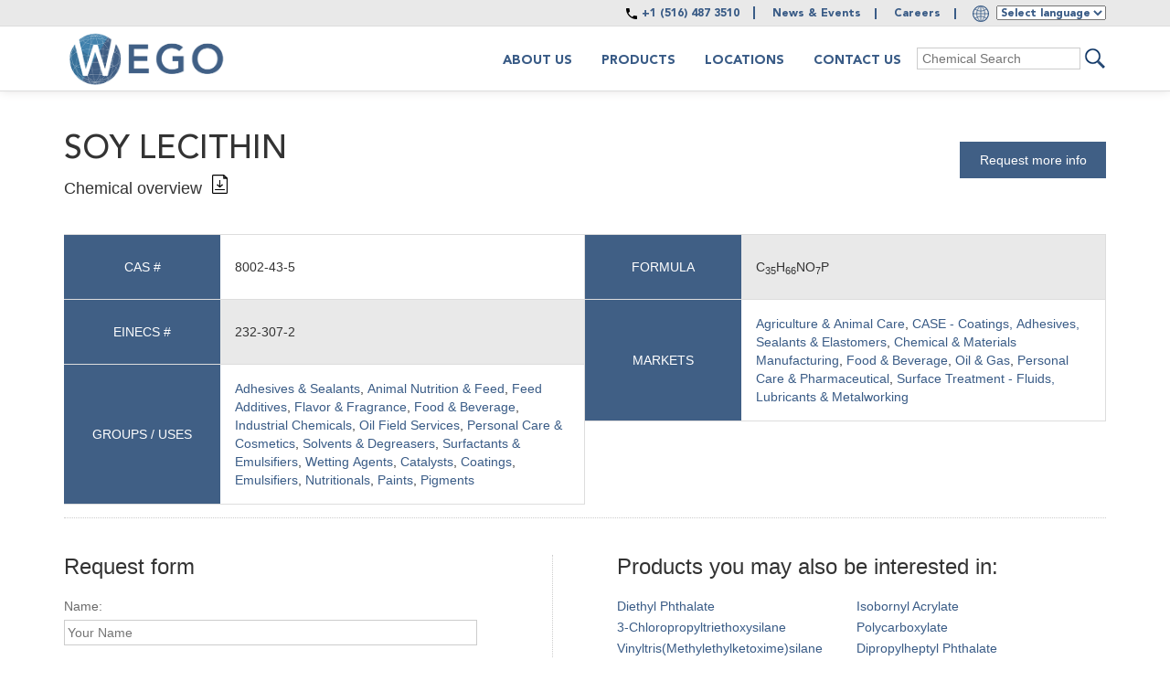

--- FILE ---
content_type: text/html; charset=utf-8
request_url: https://www.wegochem.com/supplier-distributor/soy-lecithin/2744/supplier-distributor/sodium-thiosulfate-pentahydrate/2738/industrial-chemicals
body_size: 53693
content:
<!DOCTYPE html>
<html lang="en">
  <head>
    <!-- Google Tag Manager -->
    <script>(function(w,d,s,l,i){w[l]=w[l]||[];w[l].push({'gtm.start': new Date().getTime(),event:'gtm.js'});var f=d.getElementsByTagName(s)[0],
    j=d.createElement(s),dl=l!='dataLayer'?'&l='+l:'';j.async=true;j.src='https://www.googletagmanager.com/gtm.js?id='+i+dl;f.parentNode.insertBefore(j,f);})(window,document,'script','dataLayer','GTM-NWNW4XTX');</script>
    <!-- End Google Tag Manager -->

		<title>Soy Lecithin | Supplier & Distributor | CAS 8002-43-5</title>
		<meta charset="utf-8">
	  <meta http-equiv="X-UA-Compatible" content="IE=edge">
	  <meta name="viewport" content="width=device-width, initial-scale=1.0">
	  <meta name="author" content="">
    <meta name="description" content="Wego Chemical Group is an industrial distributor and supplier of Soy Lecithin, providing supply chain, logistics and warehousing solutions across the world.">
	  <link href="/static/ui/favicon.ico" rel="icon" type="image/x-icon" />
    <!-- <link href="/static/css/bootstrap.min.css" rel="stylesheet"> -->
    <!-- Latest compiled and minified CSS -->
    <link href="/static/css/bootstrap.min.css" rel="stylesheet">

    <script src="https://ajax.googleapis.com/ajax/libs/jquery/1.11.3/jquery.min.js"></script>

    <link rel="stylesheet" href="//code.jquery.com/ui/1.11.4/themes/smoothness/jquery-ui.css">
    <link href="/static/style.css?v=21" rel="stylesheet" type="text/css">
    
	  <link rel="canonical" href="www.wegochem.com/supplier-distributor/soy-lecithin/2744/8002-43-5" />
    
    <link href='https://fonts.googleapis.com/css?family=EB+Garamond' rel='stylesheet' type='text/css'>
    <script src="//assets.adobedtm.com/175f7caa2b90/0692c10abb3c/launch-ebab18476a99.min.js" async></script>

  </head>
  <body class="">

   <!-- Google tag (gtag.js) -->
   <script async src="https://www.googletagmanager.com/gtag/js?id=G-K8ZXQ8W83C"></script>
   <script> window.dataLayer = window.dataLayer || []; function gtag(){dataLayer.push(arguments);} gtag('js', new Date()); gtag('config', 'G-K8ZXQ8W83C'); </script>

    <!-- Google Tag Manager (noscript) -->
    <noscript><iframe src=https://www.googletagmanager.com/ns.html?id=GTM-NWNW4XTX height="0" width="0" style="display:none;visibility:hidden"></iframe></noscript>
    <!-- End Google Tag Manager (noscript) -->

  	<header>
        <nav class="navbar navbar-custom navbar-fixed-top">
          <!-- start top bar -->
            <div class="top_bar avenir-black">
              <div class="container">
                <div class="row">
                  <div class="col-md-12 text-right">
                      <div class="top_bar_first">
                        <a class="call_us" href="tel:+15164873510">+1 (516) 487 3510</a>
                        <span> <a href="/news">News &amp; Events</a></span>
                        <span> <a href="https://j.brt.mv/ax.do?refresh=true&portalGK=40917">Careers</a></span>
                      </div>
                       <div class="top_bar_second dropdown">
                        <img class="language-select-img img-responsive" src="/static/ui/images/globe_icon_blue.svg" />
                        <select name="language-selector" id="language-selector">
                          <option>Select language</option>
                          <option value="es">Spanish</option>
                          <option value="ar">Arabic</option>
                          <option value="zh-CN">Chinese</option>
                          <option value="cs">Czech</option>
                          <option value="nl">Dutch</option>
                          <option value="fi">Finnish</option>
                          <option value="fr">French</option>
                          <option value="de">German</option>
                          <option value="hi">Hindi</option>
                          <option value="hu">Hungarian</option>
                          <option value="it">Italian</option>
                          <option value="ja">Japanese</option>
                          <option value="pl">Polish</option>
                          <option value="pt">Portuguese</option>
                          <option value="ru">Russian</option>
                          <option value="sv">Swedish</option>
                          <option value="tr">Turkish</option>
                          <option value="ur">Urdu</option>
                          </select>
                       </div>
                  </div>
                </div>
              </div>
            </div>
          <!-- end top bar -->

           <div class="container">
             <div class="navbar-header">
               <button type="button" class="navbar-toggle collapsed" data-toggle="collapse" data-target="#navbar" aria-expanded="false" aria-controls="navbar">
                 <span class="sr-only">Toggle navigation</span>
                 <span class="icon-bar"></span>
                 <span class="icon-bar"></span>
                 <span class="icon-bar"></span>
               </button>
               <a title="Wego Chemical Group - Chemical Supplier and Distributor" class="navbar-brand" href="/"><img alt="Wego Chemical Group - Chemical Supplier and Distributor" src="/static/ui/logos/logo.png" /></a>
             </div>
             <div id="navbar" class="collapse navbar-collapse">
               <ul class="nav navbar-nav  nav-pills pull-right">
                 <li class="dropdown web_only">
                  <a title="About Wego" class="about_us_menu_item">About us</a>
                 </li>
                 <li class="dropdown mobile_only">
                  <a title="About Wego" class="about_us_menu_item" href="/chemical-distribution-overview">Overview</a>
                 </li>
                 <li class="dropdown mobile_only">
                  <a title="About Wego" class="about_us_menu_item" href="/what-we-do">What we do</a>
                 </li>
                 <li class="dropdown mobile_only">
                  <a title="About Wego" class="about_us_menu_item" href="/sustainability">Sustainability</a>
                 </li>
                 <li class="dropdown mobile_only">
                  <a title="About Wego" class="about_us_menu_item" href="/wego-history">History</a>
                 </li>
                 <li class="dropdown mobile_only">
                  <a title="About Wego" class="about_us_menu_item" href="/leadership">Leadership</a>
                 </li>
                 <li class="dropdown web_only">
                    <a title="Chemical Products" class="products_menu_item">Products</a>
                 </li>
                 <li class="dropdown mobile_only"><a href="/chemicals">Products</a></li>
                 <li class="dropdown"><a title="International Chemical Distribution Locations" href="/supply-chain-locations">Locations</a></li>
                 <li class="dropdown"><a title="Contact Wego" href="/contact-us">Contact Us</a></li>
                 <li>
                   <form method="get" action="/chemical-search" class="top_search_form">
                    <!-- we do not need the token since we are making a get reques <input type='hidden' name='csrfmiddlewaretoken' value='KuaIDmn77oxKgFBjquICMcmmueSCjN1L' />-->
                     <input class="id_search_item top" maxlength="100" name="name" type="text" placeholder="Chemical Search" onkeyup="searchOpen()" value="">
                     <input type="submit" class="product_search_submit" value="submit"  />
                   </form>
                 </li>
               </ul>
               <div style="clear:both"></div>
               <div class="mobile_only header_footer_links">
                  <a href="https://j.brt.mv/ax.do?refresh=true&portalGK=40917">Careers</a><br>
                  
                  <a class="gray" href="/disclaimer">Disclaimer</a><br>
                  <a class="gray" href="/sitemap">Sitemap</a><br>
                  <a class="gray" href="/wego-related-companies">Related companies</a><br>
               </div>

               
<div class="products_dropdown">
	<div class="products_dropdown_wrapp avenir-light">
		<div class="container">
			<div class="row">
				<div class="col-md-12"><h5><b>MARKETS</b></h5></div>
				<div class="col-md-3">
					<ul>
					
					  <li><a title="Agriculture &amp; Animal Care distribution" href="/market/agriculture-animal-care/supplier-distributor">Agriculture &amp; Animal Care</a></li>
					
					  <li><a title="CASE - Coatings, Adhesives, Sealants &amp; Elastomers distribution" href="/market/case-coatings-adhesives-sealants-elastomers/supplier-distributor">CASE - Coatings, Adhesives, Sealants &amp; Elastomers</a></li>
					
					  <li><a title="Chemical &amp; Materials Manufacturing distribution" href="/market/chemical-materials-manufacturing/supplier-distributor">Chemical &amp; Materials Manufacturing</a></li>
					
					  <li><a title="Construction &amp; Building Materials distribution" href="/market/construction-building-materials/supplier-distributor">Construction &amp; Building Materials</a></li>
					
					</ul>
				</div>
				<div class="col-md-3">
					<ul>
					
					  <li><a title="Electronics distribution" href="/market/electronics/supplier-distributor">Electronics</a></li>
					
					  <li><a title="Food &amp; Beverage distribution" href="/market/food-beverage/supplier-distributor">Food &amp; Beverage</a></li>
					
					  <li><a title="HI&amp;I - Household, Industrial &amp; Institutional distribution" href="/market/hii-household-industrial-institutional/supplier-distributor">HI&amp;I - Household, Industrial &amp; Institutional</a></li>
					
					  <li><a title="Mining distribution" href="/market/mining/supplier-distributor">Mining</a></li>
					
					</ul>
				</div>
				<div class="col-md-3">
					<ul>
					
					  <li><a title="Oil &amp; Gas distribution" href="/market/oil-gas/supplier-distributor">Oil &amp; Gas</a></li>
					
					  <li><a title="Personal Care &amp; Pharmaceutical distribution" href="/market/personal-care-pharmaceutical/supplier-distributor">Personal Care &amp; Pharmaceutical</a></li>
					
					  <li><a title="Pulp, Paper &amp; Packaging distribution" href="/market/pulp-paper-packaging/supplier-distributor">Pulp, Paper &amp; Packaging</a></li>
					
					  <li><a title="Surface Treatment - Fluids, Lubricants &amp; Metalworking distribution" href="/market/surface-treatment-fluids-lubricants-metalworking/supplier-distributor">Surface Treatment - Fluids, Lubricants &amp; Metalworking</a></li>
					
					</ul>
				</div>
				<div class="col-md-3">
					<ul>
					
					  <li><a title="Textiles distribution" href="/market/textiles/supplier-distributor">Textiles</a></li>
					
					  <li><a title="Water Treatment distribution" href="/market/water-treatment/supplier-distributor">Water Treatment</a></li>
					
					</ul>
				</div>
			</div>
			<hr />
			<div class="row">
				<div class="col-md-3">
					<a title="Key Products" href="/key-products">Key Products</a>
				</div>
				<div class="col-md-4">
					<a title="Industrial Chemicals list" href="/chemical-supply-products">Search All Products by Name</a>
				</div>
				<div class="col-md-5">
					<a title="Products By Group &amp; User" href="/groups-uses">Search by Product Groups & Uses</a>
				</div>

			</div>
		</div>
	</div>
</div>

               <div class="about_us_dropdown">
	<div class="container">
		<div class="row">
			<div class="col-md-2"><a title="About Wego Chemical Group USA" class="avenir-black" href="/chemical-distribution-overview">Overview</a> <br />Find out who we are</div>
			<div class="col-md-2"><a title="Chemical Supply and Distribution" class="avenir-black" href="/what-we-do">What We Do</a> <br />See our operations at a glance</div>
			<div class="col-md-2"><a title="Chemical Supply and Distribution" class="avenir-black" href="/sustainability">Sustainabilty</a> <br />Wego &amp; sustainability</div>
			<div class="col-md-2"><a title="Wego History" class="avenir-black" href="/wego-history">History</a><br />Learn about our story</div>
			<div class="col-md-2"><a title="Leadership" class="avenir-black" href="/leadership">Leadership</a><br />Meet our management team</div>
		</div>
	</div>
</div>

             </div><!--/.nav-collapse -->
           </div>
         </nav>
  	</header>
	  
    
  	<div class="main_content container">
      <div class="container">
      <div class="row">
        <div class="col-md-12">
          
<script>
$(document).ready(function($) {

	$('a[href^="#"]').bind("click", function(e) {
	  e.preventDefault();
	  $(document).off("scroll");
	  if ($(this).attr("href").indexOf("?") >= 0) {
	    var target = "#" + $(this).attr("href").split("#")[1].split("?")[0];
	  }
	  else {
	    var target = "#" + $(this).attr("href").split("#")[1];
	  }
	  var elementClicked = target;
	  history.pushState(null, $(this).html(), elementClicked);
	    $('html,body').animate({
	      scrollTop: $(target).offset().top - 70
	    },1000);

	  // adding active/inactive classes
	  $('a').each(function () {
	      $(this).removeClass('active');
	  })
	  $(this).addClass('active');
	});

	if (location.hash){
	   $('html, body').scrollTop(0)
	   var target = location.hash;
	    if (target.indexOf("?") >= 0) {
	      target = target.split("?")[0];
	    }
	     if ($(target).length > 0) {
	      // comes from a different page than the front page
	         $('html,body').animate(
	       {
	           scrollTop: $(target).offset().top - 70
	       },1000,function()
	       {
	           location.hash = target;
	       });
	     }
	 }
});
</script>

		<div class="row">
			<div class="col-md-12 prod_top_wrapp">
				<div class="request_info_product">
					<a class="product_request_link" href="#request_more">Request more info</a><br>
				</div>
				<h1 class="product_title">Soy Lecithin <br />
				<span class="helvetica">Chemical overview</span><a title="Download Soy Lecithin product overview sheet from supplier/distributor for CAS 8002-43-5"
				class="download_pdf" href="/product-pdf/soy-lecithin/2744/8002-43-5"></a></h1>
				<div id="list_product_fields">
					<div class="product_top_info">
						<div class="product_label">CAS #</div>
						<div class="product_info">
							
								8002-43-5
							
						</div>
					</div>
					<div class="product_top_info">
						<div class="product_label">EINECS #</div>
						<div class="product_info">
							
								232-307-2
							
						</div>
					</div>
					
					<div class="product_top_info">
						<div class="product_label">GROUPS / USES</div>
						<div class="product_info"><a href="/application/adhesives-sealants">Adhesives & Sealants</a>, <a href="/application/animal-nutrition-feed">Animal Nutrition & Feed</a>, <a href="/application/feed-additives">Feed Additives</a>, <a href="/application/flavor-fragrance">Flavor & Fragrance</a>, <a href="/application/food-beverage">Food & Beverage</a>, <a href="/application/industrial-chemicals">Industrial Chemicals</a>, <a href="/application/oil-field-services">Oil Field Services</a>, <a href="/application/personal-care-cosmetics">Personal Care & Cosmetics</a>, <a href="/application/solvents-degreasers">Solvents & Degreasers</a>, <a href="/application/surfactants-emulsifiers">Surfactants & Emulsifiers</a>, <a href="/application/wetting-agents">Wetting Agents</a>, <a href="/application/catalysts">Catalysts</a>, <a href="/application/coatings">Coatings</a>, <a href="/application/emulsifiers">Emulsifiers</a>, <a href="/application/nutritionals">Nutritionals</a>, <a href="/application/paints">Paints</a>, <a href="/application/pigments">Pigments</a></div>
					</div>
					
					
					
					<div class="product_top_info">
						<div class="product_label">Formula</div>
						<div class="product_info">C<sub>35</sub>H<sub>66</sub>NO<sub>7</sub>P</div>
					</div>
					
					
					
					
					
					
					
	        
					<div class="product_top_info">
						<div class="product_label">Markets</div>
						<div class="product_info"><a href="/market/agriculture-animal-care/supplier-distributor">Agriculture & Animal Care</a>, <a href="/market/case-coatings-adhesives-sealants-elastomers/supplier-distributor">CASE - Coatings, Adhesives, Sealants & Elastomers</a>, <a href="/market/chemical-materials-manufacturing/supplier-distributor">Chemical & Materials Manufacturing</a>, <a href="/market/food-beverage/supplier-distributor">Food & Beverage</a>, <a href="/market/oil-gas/supplier-distributor">Oil & Gas</a>, <a href="/market/personal-care-pharmaceutical/supplier-distributor">Personal Care & Pharmaceutical</a>, <a href="/market/surface-treatment-fluids-lubricants-metalworking/supplier-distributor">Surface Treatment - Fluids, Lubricants & Metalworking</a></div>
					</div>
					
				</div>
			</div> <!-- end prod_top_wrapp -->
		</div>
		<a name="request_more" id="request_more"></a>

		<div style="margin:top: 20px"></div>
		<div class="separator"></div>

		<div class="row">
				<div class="col-md-6">
					<div class="separator_right">
					<h3>Request form</h3>
					<script src="/static/js/jquery.js"></script>
<script src="/static/js/jquery.validate.js"></script>
<form id="contact_form" method="post" onsubmit="return false;" class="contact_form" action="/contact-request">
  <input type='hidden' name='csrfmiddlewaretoken' value='KuaIDmn77oxKgFBjquICMcmmueSCjN1L' />
  <p><label for="id_name">Name:</label> <input placeholder="Your Name" id="id_name" maxlength="100" name="name" placeholder="" type="text" class="valid"></p>
  <p><label for="id_email">Email Address: *</label> <input placeholder="you@example.com" id="id_email" name="email" placeholder="" type="text" aria-required="true" aria-invalid="false" class="valid"></p>
  <p class="phone_no valid"><label for="id_phone">Phone:</label><input id="id_phone" maxlength="100" name="phone" type="text"></p>
  <p><label for="id_phone_2">Phone:</label>
    <select name="phone_prefix" id="phone_prefix">
            <option value="">Choose country</option>
      <option value="+93 | Afghanistan">+93 | Afghanistan</option>
      <option value="+355 | Albania">+355 | Albania</option>
      <option value="+213 | Algeria">+213 | Algeria</option>
      <option value="+1-684 | American Samoa">+1-684 | American Samoa</option>
      <option value="+376 | Andorra">+376 | Andorra</option>
      <option value="+244 | Angola">+244 | Angola</option>
      <option value="+1-264 | Anguilla">+1-264 | Anguilla</option>
      <option value="+672 | Antarctica">+672 | Antarctica</option>
      <option value="+1-268 | Antigua and Barbuda">+1-268 | Antigua and Barbuda</option>
      <option value="+54 | Argentina">+54 | Argentina</option>
      <option value="+374 | Armenia">+374 | Armenia</option>
      <option value="+297 | Aruba">+297 | Aruba</option>
      <option value="+61 | Australia">+61 | Australia</option>
      <option value="+43 | Austria">+43 | Austria</option>
      <option value="+994 | Azerbaijan">+994 | Azerbaijan</option>
      <option value="+1-242 | Bahamas">+1-242 | Bahamas</option>
      <option value="+973 | Bahrain">+973 | Bahrain</option>
      <option value="+880 | Bangladesh">+880 | Bangladesh</option>
      <option value="+1-246 | Barbados">+1-246 | Barbados</option>
      <option value="+375 | Belarus">+375 | Belarus</option>
      <option value="+32 | Belgium">+32 | Belgium</option>
      <option value="+501 | Belize">+501 | Belize</option>
      <option value="+229 | Benin">+229 | Benin</option>
      <option value="+1-441 | Bermuda">+1-441 | Bermuda</option>
      <option value="+975 | Bhutan">+975 | Bhutan</option>
      <option value="+591 | Bolivia">+591 | Bolivia</option>
      <option value="+387 | Bosnia and Herzegovina">+387 | Bosnia and Herzegovina</option>
      <option value="+267 | Botswana">+267 | Botswana</option>
      <option value="+55 | Brazil">+55 | Brazil</option>
      <option value="+246 | British Indian Ocean Territory">+246 | British Indian Ocean Territory</option>
      <option value="+1-284 | British Virgin Islands">+1-284 | British Virgin Islands</option>
      <option value="+673 | Brunei">+673 | Brunei</option>
      <option value="+359 | Bulgaria">+359 | Bulgaria</option>
      <option value="+226 | Burkina Faso">+226 | Burkina Faso</option>
      <option value="+257 | Burundi">+257 | Burundi</option>
      <option value="+855 | Cambodia">+855 | Cambodia</option>
      <option value="+237 | Cameroon">+237 | Cameroon</option>
      <option value="+1 | Canada">+1 | Canada</option>
      <option value="+238 | Cape Verde">+238 | Cape Verde</option>
      <option value="+1-345 | Cayman Islands">+1-345 | Cayman Islands</option>
      <option value="+236 | Central African Republic">+236 | Central African Republic</option>
      <option value="+235 | Chad">+235 | Chad</option>
      <option value="+56 | Chile">+56 | Chile</option>
      <option value="+86 | China">+86 | China</option>
      <option value="+61 | Christmas Island">+61 | Christmas Island</option>
      <option value="+61 | Cocos Islands">+61 | Cocos Islands</option>
      <option value="+57 | Colombia">+57 | Colombia</option>
      <option value="+269 | Comoros">+269 | Comoros</option>
      <option value="+682 | Cook Islands">+682 | Cook Islands</option>
      <option value="+506 | Costa Rica">+506 | Costa Rica</option>
      <option value="+385 | Croatia">+385 | Croatia</option>
      <option value="+53 | Cuba">+53 | Cuba</option>
      <option value="+599 | Curacao">+599 | Curacao</option>
      <option value="+357 | Cyprus">+357 | Cyprus</option>
      <option value="+420 | Czech Republic">+420 | Czech Republic</option>
      <option value="+243 | Democratic Republic of the Congo">+243 | Democratic Republic of the Congo</option>
      <option value="+45 | Denmark">+45 | Denmark</option>
      <option value="+253 | Djibouti">+253 | Djibouti</option>
      <option value="+1-767 | Dominica">+1-767 | Dominica</option>
      <option value="+1-809, 1-829, 1-849 | Dominican Republic">+1-809, 1-829, 1-849 | Dominican Republic</option>
      <option value="+670 | East Timor">+670 | East Timor</option>
      <option value="+593 | Ecuador">+593 | Ecuador</option>
      <option value="+20 | Egypt">+20 | Egypt</option>
      <option value="+503 | El Salvador">+503 | El Salvador</option>
      <option value="+240 | Equatorial Guinea">+240 | Equatorial Guinea</option>
      <option value="+291 | Eritrea">+291 | Eritrea</option>
      <option value="+372 | Estonia">+372 | Estonia</option>
      <option value="+251 | Ethiopia">+251 | Ethiopia</option>
      <option value="+500 | Falkland Islands">+500 | Falkland Islands</option>
      <option value="+298 | Faroe Islands">+298 | Faroe Islands</option>
      <option value="+679 | Fiji">+679 | Fiji</option>
      <option value="+358 | Finland">+358 | Finland</option>
      <option value="+33 | France">+33 | France</option>
      <option value="+689 | French Polynesia">+689 | French Polynesia</option>
      <option value="+241 | Gabon">+241 | Gabon</option>
      <option value="+220 | Gambia">+220 | Gambia</option>
      <option value="+995 | Georgia">+995 | Georgia</option>
      <option value="+49 | Germany">+49 | Germany</option>
      <option value="+233 | Ghana">+233 | Ghana</option>
      <option value="+350 | Gibraltar">+350 | Gibraltar</option>
      <option value="+30 | Greece">+30 | Greece</option>
      <option value="+299 | Greenland">+299 | Greenland</option>
      <option value="+1-473 | Grenada">+1-473 | Grenada</option>
      <option value="+1-671 | Guam">+1-671 | Guam</option>
      <option value="+502 | Guatemala">+502 | Guatemala</option>
      <option value="+44-1481 | Guernsey">+44-1481 | Guernsey</option>
      <option value="+224 | Guinea">+224 | Guinea</option>
      <option value="+245 | Guinea-Bissau">+245 | Guinea-Bissau</option>
      <option value="+592 | Guyana">+592 | Guyana</option>
      <option value="+509 | Haiti">+509 | Haiti</option>
      <option value="+504 | Honduras">+504 | Honduras</option>
      <option value="+852 | Hong Kong">+852 | Hong Kong</option>
      <option value="+36 | Hungary">+36 | Hungary</option>
      <option value="+354 | Iceland">+354 | Iceland</option>
      <option value="+91 | India">+91 | India</option>
      <option value="+62 | Indonesia">+62 | Indonesia</option>
      <option value="+98 | Iran">+98 | Iran</option>
      <option value="+964 | Iraq">+964 | Iraq</option>
      <option value="+353 | Ireland">+353 | Ireland</option>
      <option value="+44-1624 | Isle of Man">+44-1624 | Isle of Man</option>
      <option value="+972 | Israel">+972 | Israel</option>
      <option value="+39 | Italy">+39 | Italy</option>
      <option value="+225 | Ivory Coast">+225 | Ivory Coast</option>
      <option value="+1-876 | Jamaica">+1-876 | Jamaica</option>
      <option value="+81 | Japan">+81 | Japan</option>
      <option value="+44-1534 | Jersey">+44-1534 | Jersey</option>
      <option value="+962 | Jordan">+962 | Jordan</option>
      <option value="+7 | Kazakhstan">+7 | Kazakhstan</option>
      <option value="+254 | Kenya">+254 | Kenya</option>
      <option value="+686 | Kiribati">+686 | Kiribati</option>
      <option value="+383 | Kosovo">+383 | Kosovo</option>
      <option value="+965 | Kuwait">+965 | Kuwait</option>
      <option value="+996 | Kyrgyzstan">+996 | Kyrgyzstan</option>
      <option value="+856 | Laos">+856 | Laos</option>
      <option value="+371 | Latvia">+371 | Latvia</option>
      <option value="+961 | Lebanon">+961 | Lebanon</option>
      <option value="+266 | Lesotho">+266 | Lesotho</option>
      <option value="+231 | Liberia">+231 | Liberia</option>
      <option value="+218 | Libya">+218 | Libya</option>
      <option value="+423 | Liechtenstein">+423 | Liechtenstein</option>
      <option value="+370 | Lithuania">+370 | Lithuania</option>
      <option value="+352 | Luxembourg">+352 | Luxembourg</option>
      <option value="+853 | Macao">+853 | Macao</option>
      <option value="+389 | Macedonia">+389 | Macedonia</option>
      <option value="+261 | Madagascar">+261 | Madagascar</option>
      <option value="+265 | Malawi">+265 | Malawi</option>
      <option value="+60 | Malaysia">+60 | Malaysia</option>
      <option value="+960 | Maldives">+960 | Maldives</option>
      <option value="+223 | Mali">+223 | Mali</option>
      <option value="+356 | Malta">+356 | Malta</option>
      <option value="+692 | Marshall Islands">+692 | Marshall Islands</option>
      <option value="+222 | Mauritania">+222 | Mauritania</option>
      <option value="+230 | Mauritius">+230 | Mauritius</option>
      <option value="+262 | Mayotte">+262 | Mayotte</option>
      <option value="+52 | Mexico">+52 | Mexico</option>
      <option value="+691 | Micronesia">+691 | Micronesia</option>
      <option value="+373 | Moldova">+373 | Moldova</option>
      <option value="+377 | Monaco">+377 | Monaco</option>
      <option value="+976 | Mongolia">+976 | Mongolia</option>
      <option value="+382 | Montenegro">+382 | Montenegro</option>
      <option value="+1-664 | Montserrat">+1-664 | Montserrat</option>
      <option value="+212 | Morocco">+212 | Morocco</option>
      <option value="+258 | Mozambique">+258 | Mozambique</option>
      <option value="+95 | Myanmar">+95 | Myanmar</option>
      <option value="+264 | Namibia">+264 | Namibia</option>
      <option value="+674 | Nauru">+674 | Nauru</option>
      <option value="+977 | Nepal">+977 | Nepal</option>
      <option value="+31 | Netherlands">+31 | Netherlands</option>
      <option value="+599 | Netherlands Antilles">+599 | Netherlands Antilles</option>
      <option value="+687 | New Caledonia">+687 | New Caledonia</option>
      <option value="+64 | New Zealand">+64 | New Zealand</option>
      <option value="+505 | Nicaragua">+505 | Nicaragua</option>
      <option value="+227 | Niger">+227 | Niger</option>
      <option value="+234 | Nigeria">+234 | Nigeria</option>
      <option value="+683 | Niue">+683 | Niue</option>
      <option value="+850 | North Korea">+850 | North Korea</option>
      <option value="+1-670 | Northern Mariana Islands">+1-670 | Northern Mariana Islands</option>
      <option value="+47 | Norway">+47 | Norway</option>
      <option value="+968 | Oman">+968 | Oman</option>
      <option value="+92 | Pakistan">+92 | Pakistan</option>
      <option value="+680 | Palau">+680 | Palau</option>
      <option value="+970 | Palestine">+970 | Palestine</option>
      <option value="+507 | Panama">+507 | Panama</option>
      <option value="+675 | Papua New Guinea">+675 | Papua New Guinea</option>
      <option value="+595 | Paraguay">+595 | Paraguay</option>
      <option value="+51 | Peru">+51 | Peru</option>
      <option value="+63 | Philippines">+63 | Philippines</option>
      <option value="+64 | Pitcairn">+64 | Pitcairn</option>
      <option value="+48 | Poland">+48 | Poland</option>
      <option value="+351 | Portugal">+351 | Portugal</option>
      <option value="+1-787, 1-939 | Puerto Rico">+1-787, 1-939 | Puerto Rico</option>
      <option value="+974 | Qatar">+974 | Qatar</option>
      <option value="+242 | Republic of the Congo">+242 | Republic of the Congo</option>
      <option value="+262 | Reunion">+262 | Reunion</option>
      <option value="+40 | Romania">+40 | Romania</option>
      <option value="+7 | Russia">+7 | Russia</option>
      <option value="+250 | Rwanda">+250 | Rwanda</option>
      <option value="+590 | Saint Barthelemy">+590 | Saint Barthelemy</option>
      <option value="+290 | Saint Helena">+290 | Saint Helena</option>
      <option value="+1-869 | Saint Kitts and Nevis">+1-869 | Saint Kitts and Nevis</option>
      <option value="+1-758 | Saint Lucia">+1-758 | Saint Lucia</option>
      <option value="+590 | Saint Martin">+590 | Saint Martin</option>
      <option value="+508 | Saint Pierre and Miquelon">+508 | Saint Pierre and Miquelon</option>
      <option value="+1-784 | Saint Vincent and the Grenadines">+1-784 | Saint Vincent and the Grenadines</option>
      <option value="+685 | Samoa">+685 | Samoa</option>
      <option value="+378 | San Marino">+378 | San Marino</option>
      <option value="+239 | Sao Tome and Principe">+239 | Sao Tome and Principe</option>
      <option value="+966 | Saudi Arabia">+966 | Saudi Arabia</option>
      <option value="+221 | Senegal">+221 | Senegal</option>
      <option value="+381 | Serbia">+381 | Serbia</option>
      <option value="+248 | Seychelles">+248 | Seychelles</option>
      <option value="+232 | Sierra Leone">+232 | Sierra Leone</option>
      <option value="+65 | Singapore">+65 | Singapore</option>
      <option value="+1-721 | Sint Maarten">+1-721 | Sint Maarten</option>
      <option value="+421 | Slovakia">+421 | Slovakia</option>
      <option value="+386 | Slovenia">+386 | Slovenia</option>
      <option value="+677 | Solomon Islands">+677 | Solomon Islands</option>
      <option value="+252 | Somalia">+252 | Somalia</option>
      <option value="+27 | South Africa">+27 | South Africa</option>
      <option value="+82 | South Korea">+82 | South Korea</option>
      <option value="+211 | South Sudan">+211 | South Sudan</option>
      <option value="+34 | Spain">+34 | Spain</option>
      <option value="+94 | Sri Lanka">+94 | Sri Lanka</option>
      <option value="+249 | Sudan">+249 | Sudan</option>
      <option value="+597 | Suriname">+597 | Suriname</option>
      <option value="+47 | Svalbard and Jan Mayen">+47 | Svalbard and Jan Mayen</option>
      <option value="+268 | Swaziland">+268 | Swaziland</option>
      <option value="+46 | Sweden">+46 | Sweden</option>
      <option value="+41 | Switzerland">+41 | Switzerland</option>
      <option value="+963 | Syria">+963 | Syria</option>
      <option value="+886 | Taiwan">+886 | Taiwan</option>
      <option value="+992 | Tajikistan">+992 | Tajikistan</option>
      <option value="+255 | Tanzania">+255 | Tanzania</option>
      <option value="+66 | Thailand">+66 | Thailand</option>
      <option value="+228 | Togo">+228 | Togo</option>
      <option value="+690 | Tokelau">+690 | Tokelau</option>
      <option value="+676 | Tonga">+676 | Tonga</option>
      <option value="+1-868 | Trinidad and Tobago">+1-868 | Trinidad and Tobago</option>
      <option value="+216 | Tunisia">+216 | Tunisia</option>
      <option value="+90 | Turkey">+90 | Turkey</option>
      <option value="+993 | Turkmenistan">+993 | Turkmenistan</option>
      <option value="+1-649 | Turks and Caicos Islands">+1-649 | Turks and Caicos Islands</option>
      <option value="+688 | Tuvalu">+688 | Tuvalu</option>
      <option value="+1-340 | U.S. Virgin Islands">+1-340 | U.S. Virgin Islands</option>
      <option value="+256 | Uganda">+256 | Uganda</option>
      <option value="+380 | Ukraine">+380 | Ukraine</option>
      <option value="+971 | United Arab Emirates">+971 | United Arab Emirates</option>
      <option value="+44 | United Kingdom">+44 | United Kingdom</option>
      <option value="+1 | United States">+1 | United States</option>
      <option value="+598 | Uruguay">+598 | Uruguay</option>
      <option value="+998 | Uzbekistan">+998 | Uzbekistan</option>
      <option value="+678 | Vanuatu">+678 | Vanuatu</option>
      <option value="+379 | Vatican">+379 | Vatican</option>
      <option value="+58 | Venezuela">+58 | Venezuela</option>
      <option value="+84 | Vietnam">+84 | Vietnam</option>
      <option value="+681 | Wallis and Futuna">+681 | Wallis and Futuna</option>
      <option value="+212 | Western Sahara">+212 | Western Sahara</option>
      <option value="+967 | Yemen">+967 | Yemen</option>
      <option value="+260 | Zambia">+260 | Zambia</option>
      <option value="+263 | Zimbabwe">+263 | Zimbabwe</option>
    </select>
    <input placeholder="Phone number" id="id_phone_2" maxlength="100" name="phone_2" type="text">
  </p>
  <p><label for="id_company_name">Company: *</label> <input placeholder="Your company's name" id="id_company_name" maxlength="100" name="company_name" type="text" aria-required="true" aria-invalid="false" class="valid"></p>
  <p><label for="id_position">Position:</label><input placeholder="Your position/title" id="id_position" maxlength="100" name="position" type="text"></p>
  <p><label for="id_my_company_is">Customer Industry: *</label>
    <select id="id_my_company_is" name="my_company_is">
    <option value="" selected="selected">Choose customer industry</option>
     
      <option value="Agriculture &amp; Animal Care">Agriculture &amp; Animal Care</option>
     
      <option value="CASE - Coatings, Adhesives, Sealants &amp; Elastomers">CASE - Coatings, Adhesives, Sealants &amp; Elastomers</option>
     
      <option value="Chemical &amp; Materials Manufacturing">Chemical &amp; Materials Manufacturing</option>
     
      <option value="Chemical Distribution">Chemical Distribution</option>
     
      <option value="Construction &amp; Building Materials">Construction &amp; Building Materials</option>
     
      <option value="Electronics">Electronics</option>
     
      <option value="Food &amp; Beverage">Food &amp; Beverage</option>
     
      <option value="HI&amp;I - Household, Industrial &amp; Institutional">HI&amp;I - Household, Industrial &amp; Institutional</option>
     
      <option value="Mining">Mining</option>
     
      <option value="Oil &amp; Gas">Oil &amp; Gas</option>
     
      <option value="Personal Care &amp; Pharmaceutical">Personal Care &amp; Pharmaceutical</option>
     
      <option value="Pulp, Paper &amp; Packaging">Pulp, Paper &amp; Packaging</option>
     
      <option value="Surface Treatment - Fluids, Lubricants &amp; Metalworking">Surface Treatment - Fluids, Lubricants &amp; Metalworking</option>
     
      <option value="Textiles">Textiles</option>
     
      <option value="Water Treatment">Water Treatment</option>
     
    </select>
  </p>
  <p><label for="id_demand_stage">Demand Stage *</label>
    <select id="id_demand_stage" name="demand_stage">
    <option value="" selected="selected">Choose demand stage for this product</option>
    <option value="r_and_d_lab">R&D / Lab</option>
    <option value="active_comercial_use">Active Commercial Use</option>
    </select>
  </p>
    <p class="hide_me"><label for="annual_quantity">Annual Quantity: *</label> <input placeholder="Your annual consumption quantity of this product" maxlength="100" name="annual_quantity" type="text"></p>

  <p><label for="id_zip_code">ZIP Code / Postal Code: *</label><input id="id_zip_code" maxlength="100" name="zip_code" type="text" placeholder="Your postal code, e.g. 27707"></p>
  <div class="theme_checkboxes">
        <ul id="id_request">
              <li><input id="id_request_0" name="request" type="checkbox" value="Request a quote"><label for="id_request_0">Request a quote</label></li>
              <li><input id="id_request_1" name="request" type="checkbox" value="Request a sample"><label for="id_request_1">Request a sample</label></li>
              <li><input id="id_request_2" name="request" type="checkbox" value="Request technical information"><label for="id_request_2">Request technical information</label></li>
              <li><input id="id_request_3" name="request" type="checkbox" value="Request SDS/MSDS"><label for="id_request_3">Request SDS/MSDS</label></li>
        </ul>
  </div>
  <p><label for="id_additional_info">Additional information: <br />
  <span class="small_light">Let us know anything else important regarding your request.</span></label> <textarea placeholer="Your Message" cols="40" id="id_additional_info" name="additional_info" rows="4"></textarea></p>
 <div class="theme_checkboxes">
      <input type="checkbox" name="send_copy" id="send_copy"><label for="send_copy"> Send me a copy</label>
 </div>
  <p style="display:none"><input id="id_page_title" maxlength="100" name="page_title" readonly="readonly" type="text" value="Soy Lecithin" class="valid"></p>
  <p style="display:none"><input id="form_product_id" maxlength="100" name="product_id" readonly="readonly" type="hidden" value="2744" class="valid"></p>
  <button id="contact_submit" class="contact_submit" onclick="return ContactForm();">Submit</button>
</form>

<script>
$('#id_company_name, #id_name').focusout(function(){
  $(this).val($(this).val().normalize("NFD").replace(/[\u0300-\u036f]/g, "").replace('ø','oe').replace('ł','l').replace('ı','i').replace());
});

$("#contact_form").validate({
  rules: {
    company_name: "required",
    zip_code : "required",
    my_company_is : "required",
    demand_stage : "required",
    email: {
          required: true,
          email: true
        },
  },
  messages: {
    company_name: "Please fill required fields",
    my_company_is: "Please fill required fields",
    demand_stage: "Please fill required fields",
    email: {
          required: "Please fill required fields",
          email: "Your email address must be in the format of name@domain.com"
        },
    zip_code : "Please fill required fields",

  },
  errorPlacement: function(error, element) {
   // $('#contact_page_form').find('.errorlist').html(error)
  },
  submitHandler: function() {$('#contact_submit').prop("disabled",true); }
});

$('select#id_demand_stage').on('change', function() {
  if (this.value == 'active_comercial_use') {
      $('.hide_me').css('display', 'block');
      $('input[name="annual_quantity"]').prop('required',true);
     } else {
      $('.hide_me').css('display', 'none');
      $('input[name="annual_quantity"]').prop('required',true);
      $('input[name="annual_quantity"]').val('');
     }
});

</script>

					</div>
				</div>
				<div class="col-md-6">
					<div class="separator_no_border">
						<h3><em class="normal_txt">Products you may also be interested in:</em></h3>
                                                
						<ul class="more_products">
							
							  <li><a href="/supplier-distributor/diethyl-phthalate/2953/8002-43-5">Diethyl Phthalate</a></li>
							
							  <li><a href="/supplier-distributor/isobornyl-acrylate/3186/8002-43-5">Isobornyl Acrylate</a></li>
							
							  <li><a href="/supplier-distributor/3-chloropropyltriethoxysilane/3228/8002-43-5">3-Chloropropyltriethoxysilane</a></li>
							
							  <li><a href="/supplier-distributor/polycarboxylate/2634/8002-43-5">Polycarboxylate</a></li>
							
							  <li><a href="/supplier-distributor/vinyltrismethylethylketoximesilane/3032/8002-43-5">Vinyltris(Methylethylketoxime)silane</a></li>
							
							  <li><a href="/supplier-distributor/dipropylheptyl-phthalate/2483/8002-43-5">Dipropylheptyl Phthalate</a></li>
							
							  <li><a href="/supplier-distributor/1-vinylimidazole/3043/8002-43-5">1-Vinylimidazole</a></li>
							
							  <li><a href="/supplier-distributor/3-mercaptopropyltrimethoxysilane/3236/8002-43-5">3-Mercaptopropyltrimethoxysilane</a></li>
							
							  <li><a href="/supplier-distributor/2-4-6-tris-dimethylaminomethyl-phenol/2843/8002-43-5">2,4,6-Tris(dimethylaminomethyl) Phenol</a></li>
							
							  <li><a href="/supplier-distributor/di2-ethylhexyl-maleate/3260/8002-43-5">Di(2-ethylhexyl) Maleate </a></li>
							
							  <li><a href="/supplier-distributor/tetradecanedioic-acid/2864/8002-43-5">Tetradecanedioic Acid</a></li>
							
							  <li><a href="/supplier-distributor/diacetone-acrylamide/2444/8002-43-5">Diacetone Acrylamide</a></li>
							
							  <li><a href="/supplier-distributor/methyl-ethyl-ketone/3005/8002-43-5">Methyl Ethyl Ketone </a></li>
							
							  <li><a href="/supplier-distributor/propyltriacetoxysilane/2914/8002-43-5">Propyltriacetoxysilane </a></li>
							
							  <li><a href="/supplier-distributor/polyvinyl-alcohol/2639/8002-43-5">Polyvinyl Alcohol</a></li>
							
							  <li><a href="/supplier-distributor/13-diphenyl-guanidine/3356/8002-43-5">1,3 Diphenyl Guanidine</a></li>
							
							  <li><a href="/supplier-distributor/tetrahydrophthalic-anhydride/3328/8002-43-5">Tetrahydrophthalic Anhydride </a></li>
							
							  <li><a href="/supplier-distributor/dibutylamine/3289/8002-43-5">Dibutylamine</a></li>
							
							  <li><a href="/supplier-distributor/fumaric-acid/2507/8002-43-5">Fumaric Acid</a></li>
							
							  <li><a href="/supplier-distributor/n-butylbenzene-sulfonamide/2986/8002-43-5">N-Butylbenzenesulfonamide</a></li>
							
						</ul>
					</div>
				</div>
		</div>
		<div class="separator"></div>
		<div class="row">
			<div class="col-md-6">
				<div class="recent_searches separator_right">
					<h3>Common searches</h3>
					<ul>
						
							<li><a title="corrosion inhibitor suppliers" href="/chemicals/corrosion-inhibitors/supplier-distributor">corrosion inhibitor suppliers</a></li>
						
							<li><a title="sodium bifluoride" href="/supplier-distributor/sodium-bifluoride/2696/household-industrial-institutional-chemicals">sodium bifluoride</a></li>
						
							<li><a title="petroleum additives" href="/chemicals/petroleum-additives/supplier-distributor">petroleum additives</a></li>
						
							<li><a title="agricultural chemical suppliers" href="/chemicals/agricultural-chemicals/supplier-distributor">agricultural chemical suppliers</a></li>
						
							<li><a title="Dodecanedioic acid distributor" href="/supplier-distributor/dodecanedioic-acid/2330/antifreeze-coolant">Dodecanedioic acid distributor</a></li>
						
							<li><a title="solvent suppliers" href="/chemicals/solvents-degreasers/supplier-distributor">solvent suppliers</a></li>
						
							<li><a title="lithium suppliers" href="/chemicals/lithium-battery-electrolyte-chemicals/supplier-distributor">lithium suppliers</a></li>
						
							<li><a title="water treatment suppliers" href="/chemicals/water-treatment-pool-chemicals/supplier-distributor">water treatment suppliers</a></li>
						
							<li><a title="cosmetic chemical suppliers" href="/chemicals/personal-care-cosmetics/supplier-distributor">cosmetic chemical suppliers</a></li>
						
							<li><a title="pharmaceutical chemical suppliers" href="/chemicals/pharmaceutical-fine-chemicals/supplier-distributor">pharmaceutical chemical suppliers</a></li>
						
							<li><a title="agricultural chemical supplier" href="/chemicals/agricultural-chemicals/supplier-distributor">agricultural chemical supplier</a></li>
						
							<li><a title="glycerol ester of rosin" href="/supplier-distributor/gum-rosin/2521/adhesives-sealants">glycerol ester of rosin</a></li>
						
							<li><a title="sodium ferrocyanide" href="/supplier-distributor/sodium-ferrocyanide/2708/flame-retardants">sodium ferrocyanide</a></li>
						
							<li><a title="myristyl alcohol" href="/chemicals/flavor-fragrance/supplier-distributor">myristyl alcohol</a></li>
						
							<li><a title="lithium hydroxide monohydrate" href="/supplier-distributor/lithium-hydroxide-monohydrate/2563/lithium-battery-electrolyte-chemicals">lithium hydroxide monohydrate</a></li>
						
							<li><a title="sodium hypophosphite" href="/supplier-distributor/sodium-hypophosphite/2716/adhesives-sealants">sodium hypophosphite</a></li>
						
							<li><a title="thiourea dioxide" href="/supplier-distributor/thiourea-dioxide/2778/pulp-paper">thiourea dioxide</a></li>
						
							<li><a title="sodium erythorbate" href="/supplier-distributor/sodium-erythorbate/2706/agricultural-chemicals">sodium erythorbate</a></li>
						
							<li><a title="bulk urea suppliers" href="/chemical-search?name=urea">bulk urea suppliers</a></li>
						
							<li><a title="sodium thiosulfate pentahydrate" href="supplier-distributor/sodium-thiosulfate-pentahydrate/2738/industrial-chemicals">sodium thiosulfate pentahydrate</a></li>
						
							<li><a title="n-propyl bromide" href="/supplier-distributor/n-propyl-bromide/2603/adhesives-sealants">n-propyl bromide</a></li>
						
							<li><a title="polyanionic cellulose" href="/supplier-distributor/polyanionic-cellulose/2633/mining-salts-metals">polyanionic cellulose</a></li>
						
							<li><a title="industrial chemical supplier" href="/chemicals/industrial-chemicals/supplier-distributor">industrial chemical supplier</a></li>
						
							<li><a title="plastic resin suppliers" href="/chemicals/plastic-resin-rubber/supplier-distributor">plastic resin suppliers</a></li>
						
					</ul>
					<div class="clearfix"></div>
				</div>
			</div>
			<div class="col-md-6">
				<div class="random_txt">
			        
					Wego Chemical Group is an experienced importer of Soy Lecithin. Wego has the capability to stock and sell Soy Lecithin in numerous countries around the world. Wego is a supplier and distributor of Soy Lecithin worldwide. As a supplier of Soy Lecithin, Wego provides supply chain solutions to partners and customers in numerous industries. We do this by working with competitive and reliable manufacturers of Soy Lecithin.<br /><br />Wego supplies Soy Lecithin to users/customers for Adhesives & Sealants, Animal Nutrition & Feed, Flavor & Fragrance, Food & Beverage, Industrial Chemicals, Oil Field Services, Personal Care & Cosmetics, Solvents & Degreasers, Surfactants & Emulsifiers, Coatings. 
				</div>
			</div>
		</div>
		<div style="float:right; color: white">
			MA  /  RVS
			
			
				 /  ASG
			
		</div>

          <br>&nbsp;<br>&nbsp;<br>
          <br>&nbsp;<br>&nbsp;<br>
        </div>
      </div>
      </div>
  	</div>
  	<footer class="footer">
      <div class="front_certifications">
        <div class="container_full">
          <a class="web_only" href="" rel="nofollow" target="_blank"><img title="PRI ISO 9001" class="footer_logo_big img-responsive" src="/static/ui/certifications/iso_9001_2015.png" /></a>
          <a href="" rel="nofollow" target="_blank"><img title="ISO 9001" class="footer_logo_big img-responsive" src="/static/ui/certifications/iso_9001.png" /></a>

          <a class="web_only" href="https://ecovadis.com/" rel="nofollow" target="_blank"><img title="ecovadis" class="footer_logo_big img-responsive" src="/static/ui/certifications/ecovadis.png" /></a>
          
          <a class="web_only" href="http://www.quiminet.com/"" rel="nofollow" target="_blank"><img title="" class="footer_logo_big img-responsive" src="/static/ui/certifications/quimi.png" /></a>
          
          <a class="web_only" href="http://www.dea.gov/" rel="nofollow" target="_blank"><img class=" footer_logo_big img-responsive" src="/static/ui/certifications/dea.png" /></a>
          <a href="http://www.nacd.com/" rel="nofollow" target="_blank"><img style="min-height:30px" class=" footer_logo_big img-responsive" src="/static/ui/certifications/nacd_new.png" /></a>
          <a href="http://www.cbp.gov/border-security/ports-entry/cargo-security/c-tpat-customs-trade-partnership-against-terrorism" rel="nofollow" target="_blank"><img class="footer_logo_big img-responsive" src="/static/ui/certifications/ctpat.png" /></a>
          <a href="https://www.womeninchemicals.com/" rel="nofollow" target="_blank"><img class="footer_logo_big img-responsive" src="/static/ui/certifications/women.png" /></a>
        </div>
      </div>
      <div class="footer_seo">
        <div class="container"><h1 class="header_small_footer text-center">Industrial Chemical Supplies USA | Speciality Chemical Distribution | Supply Chain & Logistics | Global Bulk Distributors | Warehousing</h1></div>
      </div>
      <div class="container">
        <div class="row">
          <div class="col-md-3 col-sm-4">
            <div class="foot_title avenir-medium">WEGO CHEMICAL GROUP
              <div class="small_left_footer">Headquartered in Great Neck, New York, USA</div>
            </div>
            <form method="get" action="/chemical-search">
             <!-- we do not need the token since we are making a get reques <input type='hidden' name='csrfmiddlewaretoken' value='KuaIDmn77oxKgFBjquICMcmmueSCjN1L' />-->
              <input class="id_search_item footer" maxlength="100" name="name" type="text"  placeholder="Chemical Search" onkeyup="searchOpen()" value="">
              <input type="submit" class="product_search_submit footer" value="submit"  />
            </form>
          </div>
          <div class="col-md-9 col-sm-8">
            <div class="footer_nav web_only first">
              <a href="/chemical-distribution-overview">About Us</a><br>
              <a href="/supply-chain-locations">Locations</a><br>
              <a href="/wego-history">History</a><br>
            </div>
            <div class="footer_nav web_only second">
              <a href="/key-products">Key Products</a><br>
              <a href="/chemical-supply-products">Products By Name</a><br>
              <a href="/chemicals">Categories</a><br>
            </div>
            <div class="footer_nav web_only last">
              
            </div>
            <div class="footer_nav web_only text-right not_imp">
              <a class="gray" href="/disclaimer">Disclaimer</a><br>
              <a class="gray" href="/sitemap">Sitemap</a><br>
              <a class="gray" href="/wego-related-companies">Related companies</a><br>
            </div>
            <div class="clearfix"></div>
          </div>
        </div>
        <div class="row">
          <div class="col-md-3">
            <div class="footer_connect">
              <a href="https://www.linkedin.com/company/1434685"><img class="social_img" src="/static/ui/images/linkedin.png" height="18" /></a>
              <a href="https://plus.google.com/118031394097560433032/about"><img class="social_img" src="/static/ui/images/google-plus.png" height="18" /></a>
              <div class="avenir-medium">CONNECT WITH WEGO</div>
            </div>
          </div>
          <div class="col-md-9">
            <div class="footer_contact avenir-medium">
            HAVE QUESTIONS? CALL <a href="tel:+15164873510">+1 (516) 487 3510</a> OR <a href="/contact-us">CONTACT US</a>
            <div class="apollo avenir-light"><a href="http://apollodatasolutions.com" title="New York Web Development, SEO and SEM">DEVELOPED BY APOLLO</a></div>
            </div>
          </div>
        </div>
      </div>
    </footer>
  	
    <!-- Bootstrap core JavaScript
    ================================================== -->
    <!-- Placed at the end of the document so the pages load faster -->
    <script src="/static/js/bootstrap.min.js"></script>
    <script src="//code.jquery.com/ui/1.11.4/jquery-ui.js"></script>
    <script src="/static/js/misc.js?v=14"></script>
    <script>
    var getUrlParameter = function getUrlParameter(sParam) {
        var sPageURL = window.location.search.substring(1),
            sURLVariables = sPageURL.split('&'),
            sParameterName,
            i;

        for (i = 0; i < sURLVariables.length; i++) {
            sParameterName = sURLVariables[i].split('=');

            if (sParameterName[0] === sParam) {
                return sParameterName[1] === undefined ? true : decodeURIComponent(sParameterName[1]);
            }
        }
    };


    $('#language-selector').change(function(){
      if ($(this).val() !== '' && $(this).val() !=='undefined') {
        if (window.location.href.indexOf("translate.google.com") > -1) {
          var wego_page = getUrlParameter('u');
          var url = 'https://translate.google.com/translate?sl=auto&tl=' + $(this).val() + '&u='+ wego_page;
          window.open(url, '_blank');
        } else {
          var url = 'https://translate.google.com/translate?sl=auto&tl=' + $(this).val() + '&u='+ encodeURIComponent(window.location.href);
          window.location = url;
        }
      }

    })
    </script>

  </body>
</html>


--- FILE ---
content_type: text/javascript
request_url: https://www.wegochem.com/static/js/misc.js?v=14
body_size: 11846
content:
function ContactForm() {
  // this is the main contact form on all pages
  // var token = $("#contact_form").get(0)
  // var serialized = $("#contact_form").serialize();
  // $('#contact_form input[name="hidden_page"]').val(window.location.href)


  var data = new FormData($('#contact_form').get(0));
   $.ajax({
      url: "/contact-request",
      type: "POST",
      data: data,
      cache: false,
      processData: false,
      contentType: false,
      success: function (data) {
        $('.contact_msg').remove()
        if (data.indexOf("success") >= 0) {
          $('#contact_form')[0].reset();
          // we close also the modal in case there is one...
          // $('#myModal').modal('toggle');
          gtag('event', 'Request Info Form', {
              'category': 'submit button',
              'value': 'Request info for page ' + window.location.pathname
          });
          window.location.href = "/thankyou"
        } else {
          $('#contact_form').append('<div class="message contact_msg">Please fill required fields</div>')
        }
      },
     error: function (rcode, a, b) {
         alert(b);
         alert(a);
         $('#contact_submit').prop("disabled", false);
         return false;
     },
  })
}


function ContactPageForm(page) {
  // this is the main contact form on all pages
  // var token = $("#contact_form").get(0)
  // var serialized = $("#contact_form").serialize();

  // $('#contact_form input[name="hidden_page"]').val(window.location.href)
  var error_msg = 'Please fill required fields.'
  if (page == 'es') {
    error_msg = 'Por favor, introduzca la información necesaria.'
  }
  else if (page == 'fr') {
    error_msg = 'S\'il vous plaît entrez les informations requises.'
  }
  else if (page == 'po') {
    error_msg = 'Por favor, insira as informações requeridas.'
  }

  if (page == 'en') {
    // the zip code must also be required
    if ($('#id_zip_code').val() == '') {
      $('.contact_msg').remove()
      $('#contact_page_form').removeClass('error')
      $('#contact_page_form').append('<div class="message contact_msg">'+ error_msg +'</div>')
      $('#contact_page_form').addClass('error')
      return
    }

  }

  var data = new FormData($('#contact_page_form').get(0));
   $.ajax({
      url: "/contact-us",
      type: "POST",
      data: data,
      cache: false,
      processData: false,
      contentType: false,
      success: function (data) {
        $('.contact_msg').remove()
        if (data.indexOf("success") >= 0) {
          // $('#contact_page_form').append('<div class="message contact_msg">'+ thank_you +'</div>')
          $('#contact_page_form')[0].reset();
          // ga track event
          gtag('event', 'Contact page', {
              'category': 'submit button',
              'value': 'Contact button from page: ' + page
          });

          window.location.href = "/thankyou?lan=" + page
        } else {
          $('#contact_page_form').append('<div class="message contact_msg">'+ error_msg +'</div>')
        }
      },
     error: function (rcode, a, b) {
         alert(b);
         alert(a);
         return false;
     },
  })
}


function searchOpen() {
    var search = $('.id_search_item').val()
    var data = {
        search: search
    };
    $.ajax({
        url: '/search.json',
        data: data,
        // dataType: 'jsonp',
        // cache: false,
        // processData: false,
        contentType: false,
        // jsonp: 'callback',
        // jsonpCallback: 'searchResult',
        success: function (data) {
          $( ".id_search_item" ).autocomplete ({
              source: data
          });

        },
        error: function (rcode, a, b) {
            // alert(b);
            // alert(a);
            return false;
        },
    });
}


function compute_pdf_list_url(type, slug) {
  if ($('#key_products:checked').length) {
    var key_product = "True";
  } else {
    var key_product = "False"
  }
  var search = encodeURIComponent($('.id_search_catalog').val());
  window.location = window.location.origin +"/product-list-pdf/?type="+type+"&categ="+slug+"&name="+search+"&key_product="+key_product
  // console.log(window.location.origin +"/product-list-pdf/?type="+type+"&categ="+slug+"&name="+search+"&key_product="+key_product)
}


var timeout;
var delay = 20;   // 2 seconds

function catalogSearch(url) {
  if(timeout) {
      clearTimeout(timeout);
  }
  timeout = setTimeout(function() {
      catalogSearchProducts(url);
  }, delay);
}


function catalogSearchProducts(url) {
var search = $('.id_search_catalog').val();
  if ($('#key_products:checked').length > 0) {
     var data = {
      name: encodeURIComponent(search),
      key_product: true,
    };
  } else {
    var data = {
      name: encodeURIComponent(search)
    };
  }

  $.ajax({
    url: '/'+url,
    data: data,
    type: 'GET',
    success: function (data) {
      $('#ajax_response').html(data)
    },
    error: function (rcode, a, b) {
        // alert(b);
        // alert(a);
        return false;
    },
  });
}


function searchResult(data) {
    $( "#id_search_item" ).autocomplete ({
        source: data
    });
}

// dropdown menu
 $( ".products_menu_item" ).click(function() {
  $( ".about_us_dropdown" ).slideUp( "fast", function() {});
   $( ".products_dropdown_wrapp" ).slideToggle( "fast" );
 });

 $( ".about_us_menu_item" ).click(function() {
    $( ".products_dropdown_wrapp" ).slideUp( "fast", function() {});
   $( ".about_us_dropdown" ).slideToggle( "fast" );
 });

 $('.open-AddBookDialog').click(function(){
      var product_name = $(this).data('id');
      $('#myModalLabel').html(product_name)
      $("#id_page_title").val( product_name);
      // filling in the product id
      var product_id = $(this).data('productid');
      $('#form_product_id').val(product_id)
      // it is possible to still have the thank you message if the user did not refresh the page, so we will delete it
      $('.contact_msg').html('')
 })

// product table show more/less
$(".show-more a").each(function() {
    var $link = $(this);
    var $content = $link.parent().prev("div.text-content");

    var visibleHeight = $content[0].clientHeight;
    var actualHide = $content[0].scrollHeight - 1;

    if (actualHide > visibleHeight) {
        $link.show();
    } else {
        $link.hide();
    }
});

$(".show-more a").click(function(){
        var $link = $(this);
    var $content = $link.parent().prev("div.text-content");
    var linkText = $link.text();

    $content.toggleClass("short-text full-text");

    $link.text(getShowLinkText(linkText));

    return false;
})

function getShowLinkText(currentText) {
    var newText = '';
    if (currentText.toUpperCase() === "SHOW MORE") {
        newText = "show less";
    } else {
        newText = "show more";
    }
    return newText;
}


// for products themed table, make whole td clickable for product name and request info
  $('.click_whole_cell').click(function(){
    window.location = $(this).find('a').attr("href")
  })


// front page script
  $('.focus_search').click(function(){
    $('.id_search_item.top').focus()
    $('.id_search_item.top').css('background', '#FFFFA5')
  })

// for mobile, for cat pages, move the escription under the table
if( /Android|webOS|iPhone|iPad|iPod|BlackBerry|IEMobile|Opera Mini/i.test(navigator.userAgent) ) {
 // some code..
 $('.categ_descr').insertAfter('.themed_table')
}

// inquiry form
$("#inquiry_form").submit(function (e) {
  e.preventDefault();
  if($('#id_phone_2').val() !== '') {
    $('#inquiry_form')[0].reset();
    $('.contact_submit').remove()
    return false;
  } else if ($('#id_name').val() == '' || $('id_email').val() == '') {
      $('.inquiry_msg').remove();
      $('#inquiry_form').append('<div class="error inquiry_msg">Please fill in all the required fields.</div>');
  }
  else {
    var data = new FormData($('#inquiry_form').get(0));
    var email = $('#id_email').val()

    if ($('#id_name').val() !== '') {
       var name = $('#id_name').val();
    } else {
      var name = '-';
    }

    if ($('#id_phone').val() !== '') {
      var phone_no = $('#id_phone').val();
    } else {
      var phone_no = '-';
    }
    if ($('#id_additional_info').val() !== '') {
      var info = $('#id_additional_info').val();
    } else {
      var info = '-';
    }

    var message = "Thank you for your inquire! <br><br>Your details:<br><br>";
    var subject_line = 'Job Inquire';


    message += 'Name: '+ name +' <br>';
    message += 'Phone number: ' + phone_no +' <br>';
    message += 'Email: ' + email +' <br>';
    message += 'Requested from: ' + window.location.href + '<br>';
    message += 'Message: ' + info +' <br>';


    var data = {
        'key': 'elJMqruHBNVorzOA1tYTAQ',
        'message': {
          'from_email': 'info@wegochem.com',
          "from_name": 'WegoChem Job Team',
          'to': [{
              'email': 'info@wegochem.com', // get email from form
              'name': 'Marc - WegoChem Job Team',
              'type': 'to',
            }
          ],
          "attachments": [
              {
                  "type": file_type,
                  "name": file_name,
                  "content": file_content,
              }
          ],
          'autotext': 'true',
          'subject': subject_line,
          'html': message, // example of how to use the merge tags
          'track_opens': true,
          'track_clicks': true,
        }
      }
     $.ajax({
        async: false,
        url: "https://mandrillapp.com/api/1.0/messages/send.json",
        type: "POST",
        data: data,

        success: function (data) {
          $('.inquiry_msg').remove()
          if (data[0]['status'] == 'queued') {
            $('#inquiry_form').append('<div class="inquiry_msg">Thank you for your inquiry.</div>')
            $('#inquiry_form')[0].reset();

          // } else if (data.indexOf("last_name") >= 0) {
          //   $('#contact_form')[0].reset();
          //   $('.contact_submit').remove()
          //   return false;
          // }
          }
          else {
            $('#inquiry_form').append('<div class="error inquiry_form">Please fill in all the required fields.</div>');
          }
        },
       error: function (rcode, a, b) {
           // alert(b);
           // alert(a);
           return false;
       },
    });
   }
});

var file_content = '';
var file_type = '';
var file_name = '';


function handleFileSelect(evt) {
 $('.inquiry_msg').remove();
 $('.contact_submit').attr('disabled', false);
 var files = evt.target.files; // FileList object
 file_type = files[0].type;
 file_name = files[0].name;
 //check file type
 allowed_types = ['jpg', 'jpeg', 'png', 'doc', 'docx', 'text', 'plain'];
 if (file_type !== '') {
   if ($.inArray(file_type.split('/')[1], allowed_types) !==-1 ) {
      var reader = new FileReader();
      // file_content = reader.readAsBinaryString(files[0])
      reader.readAsDataURL(files[0]);
      reader.onload = function(e) {
        file_content = e.target.result;
        file_content = file_content.slice(file_content.indexOf(',') + 1, file_content.length);
      };
   } else {
      $('#inquiry_form').append('<div class="error inquiry_msg">File type is not supported.</div>');
      $('.contact_submit').attr('disabled', true);
   }
 }


}




$( document ).ready(function() {
  // if we ae on the careers page
  if ($('#careers_wrap').length) {
    // Check for the various File API support.
    if (window.File && window.FileReader && window.FileList && window.Blob) {
      // Great success! All the File APIs are supported.
    } else {
      alert('The File APIs are not fully supported in this browser.');
    }
    document.getElementById('id_upload_file').addEventListener('change', handleFileSelect, false);
  }
});









